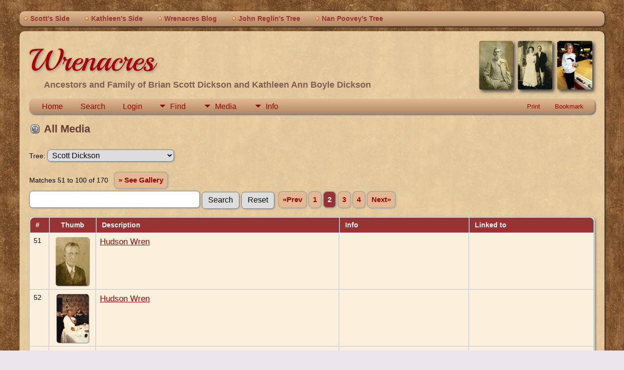

--- FILE ---
content_type: text/html;charset=UTF-8
request_url: https://wrenacres.com/genealogy/browsemedia.php?mediasearch=&tnggallery=0&mediatypeID=&offset=50&tree=&tngpage=2
body_size: 6850
content:
<!DOCTYPE html PUBLIC "-//W3C//DTD XHTML 1.0 Transitional//EN">

<html lang="en" xmlns="http://www.w3.org/1999/xhtml">
<head>
<title>All Media: Our Family History</title>
<meta name="Keywords" content="" />
<meta name="Description" content="All Media: Our Family History" />
<meta http-equiv="Content-type" content="text/html; charset=UTF-8" />
<meta name="robots" content="noindex" />
<meta name="viewport" content="width=device-width, initial-scale=1" />
<link rel="shortcut icon" href="img/public/favicon.ico" />
<link rel="mask-icon" href="img/public/safari-pinned-tab.svg" color="#5bbad5" />
<meta name="msapplication-config" content="img/public/browserconfig.xml" />
<meta name="msapplication-TileColor" content="#ffffff" />
<meta name="msapplication-TileImage" content="img/public/ms-icon-144x144.png" />
<meta name="theme-color" content="#ffffff" />
<link href="css/genstyle.css?v=15.0" rel="stylesheet" type="text/css" />
<link href="templates/template14/css/tngtabs2.css" rel="stylesheet" type="text/css" />
<link href="templates/template14/css/templatestyle.css?v=15.0" rel="stylesheet" type="text/css" />
<script src="https://code.jquery.com/jquery-3.4.1.min.js" type="text/javascript" integrity="sha384-vk5WoKIaW/vJyUAd9n/wmopsmNhiy+L2Z+SBxGYnUkunIxVxAv/UtMOhba/xskxh" crossorigin="anonymous"></script>
<script src="https://code.jquery.com/ui/1.12.1/jquery-ui.min.js" type="text/javascript" integrity="sha256-VazP97ZCwtekAsvgPBSUwPFKdrwD3unUfSGVYrahUqU=" crossorigin="anonymous"></script>
<script type="text/javascript" src="js/net.js"></script>
<link href="templates/template14/css/mytngstyle.css?v=15.0" rel="stylesheet" type="text/css" />
<script type="text/javascript" src="js/tngmenuhover2.js"></script>
<script type="text/javascript">
// <![CDATA[
var tnglitbox;
var share = 0;
var closeimg = "img/tng_close.gif";
var smallimage_url = 'ajx_smallimage.php?';
var cmstngpath='';
var loadingmsg = 'Loading...';
var expand_msg = "Expand";
var collapse_msg = "Collapse";
//]]>
</script>
<link rel="alternate" type="application/rss+xml" title="RSS" href="tngrss.php" />

<!-- Google tag (gtag.js) -->
<script async src="https://www.googletagmanager.com/gtag/js?id=G-CEECSTH4EN"></script>
<script>
  window.dataLayer = window.dataLayer || [];
  function gtag(){dataLayer.push(arguments);}
  gtag('js', new Date());

  gtag('config', 'G-CEECSTH4EN');
</script>
<!-- The Next Generation of Genealogy Sitebuilding, v.15.0 (6 February 2025), Written by Darrin Lythgoe, 2001-2026 -->
</head>

<body id="bodytop" class="browsemedia">
<div id="art-main">
    <div class="cleared reset-box"></div>
	<div class="art-nav">
		<div class="art-nav-l"></div>
		<div class="art-nav-r"></div>
	<div class="art-nav-outer">
	<div class="art-nav-wrapper">
	<div class="art-nav-inner">
		<ul class="art-hmenu">
			<li>
				<a href="pedigree.php?personID=I1&amp;tree=bsd"><span class="l"></span><span class="r"></span><span class="t">Scott's Side</span></a>
			</li>
			<li>
				<a href="pedigree.php?personID=I1106&amp;tree=bsd"><span class="l"></span><span class="r"></span><span class="t">Kathleen's Side</span></a>
			</li>
<li><a href="https://wrenacres.wordpress.com" title="Wrenacres Blog"><span class="l"></span><span class="r"></span><span class="t">Wrenacres Blog</span></a></li>
<li><a href="https://wrenacres.com/genealogy/pedigree.php?personID=I1&tree=reglin" title="John Reglin's Tree"><span class="l"></span><span class="r"></span><span class="t">John Reglin's Tree</span></a></li>
<li><a href="https://wrenacres.com/genealogy/pedigree.php?personID=I1398&tree=reglin" title="Nan Poovey's Tree"><span class="l"></span><span class="r"></span><span class="t">Nan Poovey's Tree</span></a></li>
		</ul>
	</div>
	</div>
	</div>
	</div>
	<div class="cleared reset-box"></div>
	<div class="art-sheet">
	        <div class="art-sheet-cc"></div>
	        <div class="art-sheet-body">
	            <div class="art-content-layout">
	                <div class="art-content-layout-row">
	                    <div class="art-layout-cell art-content">
							<div class="art-post">
							    <div class="art-post-body">
									<img alt="" class="rounded4 vignette" height="100" src="templates/template14/img/boyle-0050-f-v00-AlmaBowling-2-tng.jpg" />
									<img alt="" class="rounded4 vignette" height="100" src="templates/template14/img/dickson-1283-f-v03-tng.jpg" />
									<img alt="" class="rounded4 vignette" height="100" src="templates/template14/img/cason-0002-f-v01-mht-001-Cason-JH-crop-tng.jpg" />
									<h1 class="site-head"><a href="index.php">Wrenacres</a></h1>
									<h3 class="subheader">Ancestors and Family of Brian Scott Dickson and Kathleen Ann Boyle Dickson
</h3>
<div class="menucontainer">
<div class="innercontainer">
<div style="display:inline-flex"><div class="icons">
<a href="index.php"    title="Home" class="tngsmallicon" id="home-smicon">Home</a>
<a href="searchform.php" onclick="return openSearch();"   title="Search" class="tngsmallicon" id="search-smicon">Search</a>
<a href="#" onclick="return openLogin('ajx_login.php?p=');"   title="Login" class="tngsmallicon" id="log-smicon">Login</a>

</div>
<ul class="tngdd" id="tngdd">
<li><a href="#" class="menulink">Find</a>
<ul>
<li><a href="surnames.php"><div class="menu-label" style="padding-left:3px;">Surnames</div></a></li>
<li><a href="firstnames.php"><div class="menu-label" style="padding-left:3px;">First Names</div></a></li>
<li><a href="searchform.php"><div class="menu-label" style="padding-left:3px;">Search People</div></a></li>
<li><a href="famsearchform.php"><div class="menu-label" style="padding-left:3px;">Search Families</div></a></li>
<li><a href="searchsite.php"><div class="menu-label" style="padding-left:3px;">Search Site</div></a></li>
<li><a href="whatsnew.php"><div class="menu-label" style="padding-left:3px;">What's New</div></a></li>
<li><a href="mostwanted.php"><div class="menu-label" style="padding-left:3px;">Most Wanted</div></a></li>
<li><a href="reports.php"><div class="menu-label" style="padding-left:3px;">Reports</div></a></li>
<li><a href="anniversaries.php"><div class="menu-label" style="padding-left:3px;">Dates</div></a></li>
<li><a href="calendar.php?m=01"><div class="menu-label" style="padding-left:3px;">Calendar</div></a></li>
<li><a href="cemeteries.php"><div class="menu-label" style="padding-left:3px;">Cemeteries</div></a></li>
</ul>
</li>
<li><a href="#" class="menulink">Media</a>
<ul>
<li><a href="browsemedia.php?mediatypeID=photos"><div class="menu-label" style="padding-left:3px;">Photos</div></a></li>
<li><a href="browsemedia.php?mediatypeID=documents"><div class="menu-label" style="padding-left:3px;">Documents</div></a></li>
<li><a href="browsemedia.php?mediatypeID=headstones"><div class="menu-label" style="padding-left:3px;">Headstones</div></a></li>
<li><a href="browsemedia.php?mediatypeID=histories"><div class="menu-label" style="padding-left:3px;">Histories</div></a></li>
<li><a href="browsemedia.php?mediatypeID=recordings"><div class="menu-label" style="padding-left:3px;">Recordings</div></a></li>
<li><a href="browsemedia.php?mediatypeID=videos"><div class="menu-label" style="padding-left:3px;">Videos</div></a></li>
<li><a href="browsealbums.php"><div class="menu-label" style="padding-left:3px;">Albums</div></a></li>
<li><a href="browsemedia.php"><div class="menu-label" style="padding-left:3px;">All Media</div></a></li>
</ul>
</li>
<li><a href="#" class="menulink">Info</a>
<ul>
<li><a href="statistics.php"><div class="menu-label" style="padding-left:3px;">Statistics</div></a></li>
<li><a href="places.php"><div class="menu-label" style="padding-left:3px;">Places</div></a></li>
<li><a href="browsetrees.php"><div class="menu-label" style="padding-left:3px;">Trees</div></a></li>
<li><a href="browsebranches.php"><div class="menu-label" style="padding-left:3px;">Branches</div></a></li>
<li><a href="browsenotes.php"><div class="menu-label" style="padding-left:3px;">Notes</div></a></li>
<li><a href="browsesources.php"><div class="menu-label" style="padding-left:3px;">Sources</div></a></li>
<li><a href="browserepos.php"><div class="menu-label" style="padding-left:3px;">Repositories</div></a></li>
<li><a href="browse_dna_tests.php"><div class="menu-label" style="padding-left:3px;">DNA Tests</div></a></li>
<li><a href="bookmarks.php"><div class="menu-label" style="padding-left:3px;">Bookmarks</div></a></li>
<li><a href="suggest.php?page=All+Media"><div class="menu-label" style="padding-left:3px;">Contact Us</div></a></li>
</ul>
</li>
</ul>
</div><div class="icons-rt in-bar">
<a href="#" onclick="newwindow=window.open('/genealogy/browsemedia.php?mediasearch=&amp;tnggallery=0&amp;mediatypeID=&amp;offset=50&amp;tree=&amp;tngpage=2&amp;tngprint=1','tngprint','width=850,height=600,status=no,resizable=yes,scrollbars=yes'); newwindow.focus(); return false;"  rel="nofollow" title="Print" class="tngsmallicon" id="print-smicon">Print</a>
<a href="#" onclick="tnglitbox = new LITBox('ajx_addbookmark.php?p=',{width:350,height:120}); return false;"   title="Bookmark" class="tngsmallicon" id="bmk-smicon">Bookmark</a>

</div>
</div>
</div>
<div id="searchdrop" class="slidedown" style="display:none;"><a href="#" onclick="jQuery('#searchdrop').slideUp(200);return false;" style="float:right"><img src="img/tng_close.gif" alt=""/></a><span class="subhead"><strong>Search</strong> &#8226; <a href="searchform.php">Advanced Search</a> &#8226; <a href="famsearchform.php">Search Families</a> &#8226; <a href="searchsite.php">Search Site</a></span><br/><br/><form action="search.php" method="get">

<label for="searchfirst">First Name: </label><input type="text" name="myfirstname" id="searchfirst"/> &nbsp;
<label for="searchlast">Last Name: </label><input type="text" name="mylastname" id="searchlast"/> &nbsp;
<label for="searchid">ID: </label><input type="text" class="veryshortfield" name="mypersonid" id="searchid"/> &nbsp;
<input type="hidden" name="idqualify" value="equals"/>
<input type="submit" class="btn" value="Search"/></form></div><script type="text/javascript">var tngdd=new tngdd.dd("tngdd");tngdd.init("tngdd","menuhover");</script>

<h1 class="header"><span class="headericon" id="media-hdr-icon"></span>All Media</h1><br clear="all" />
<form action="browsemedia.php" method="get" name="form1" id="form1">
<span class="normal">Tree: </span><select name="tree" id="treeselect" onchange="jQuery('#treespinner').show();document.form1.submit();">
<option value="-x--all--x-" >All Trees</option>
<option value="reglin">John Reglin's Tree - 2025-06-30</option>
<option value="bsd" selected="selected">Scott Dickson</option>
</select>
<input type="hidden" name="mediatypeID" value="" />
<input type="hidden" name="tnggallery" value="0" />
&nbsp; <img src="img/spinner.gif" style="display:none;" id="treespinner" alt="" class="spinner"/>
</form><br/>
<p>Matches 51 to 100 of 170 &nbsp; <a href="browsemedia.php?tnggallery=1&amp;tree=bsd&amp;mediatypeID=&amp;mediasearch=" class="snlink">&raquo; See Gallery</a></p><form action="browsemedia.php" method="get" name="MediaSearch1">
<input type="text" name="mediasearch" class="longfield" value="" /> <input type="submit" class="btn" value="Search" style="margin-bottom:0px"/> <input type="button" class="btn" value="Reset" style="margin-bottom:0px" onclick="window.location.href='browsemedia.php?mediatypeID=&amp;tree=bsd&amp;tnggallery=0';" />&nbsp;<input type="hidden" name="mediatypeID" value="" />
<span class="normal"> <a href="browsemedia.php?mediasearch=&amp;tnggallery=0&amp;mediatypeID=&amp;offset=0&amp;tree=&amp;tngpage=1" class="snlink" title="Prev">&laquo;Prev</a>    <a href="browsemedia.php?mediasearch=&amp;tnggallery=0&amp;mediatypeID=&amp;offset=0&amp;tree=&amp;tngpage=1" class="snlink">1</a>  <span class="snlink snlinkact">2</span>  <a href="browsemedia.php?mediasearch=&amp;tnggallery=0&amp;mediatypeID=&amp;offset=100&amp;tree=&amp;tngpage=3" class="snlink">3</a>  <a href="browsemedia.php?mediasearch=&amp;tnggallery=0&amp;mediatypeID=&amp;offset=150&amp;tree=&amp;tngpage=4" class="snlink">4</a>   <a href="browsemedia.php?mediasearch=&amp;tnggallery=0&amp;mediatypeID=&amp;offset=100&amp;tree=&amp;tngpage=3" class="snlink" title="Next">Next&raquo;</a></span><input type="hidden" name="tree" value="bsd" />
<input type="hidden" name="tnggallery" value="0" />
</form>
<br />
<table cellpadding="3" cellspacing="1" border="0"  style="width:100%" class="tablesaw whiteback thfixed" data-tablesaw-mode="columntoggle" data-tablesaw-minimap data-tablesaw-mode-switch>
<thead><tr><th data-tablesaw-priority="persist" class="fieldnameback fieldname nbrcol">&nbsp;#&nbsp;</td>
<th data-tablesaw-priority="1" class="fieldnameback fieldname center" width="80">&nbsp;Thumb&nbsp;</th>
<th data-tablesaw-priority="1" class="fieldnameback fieldname">&nbsp;Description&nbsp;</th>
<th data-tablesaw-priority="3" class="fieldnameback fieldname">&nbsp;Info&nbsp;</th>
<th data-tablesaw-priority="3" class="fieldnameback fieldname" style="min-width:240px">&nbsp;Linked to&nbsp;</th>
</tr></thead>
<tr class="media-row"><td valign="top" class="databack">51</td><td valign="top" class="databack" align="center"><div class="media-img" id="mi514"><div class="media-prev" id="prev514" style="display:none"></div></div>
<a href="showmedia.php?mediaID=514" class="media-preview" id="img-514-0-~~photos%2FFamilies-Wren%2Fwren-0796-f-v01-Hudson+Wren.jpg"><img src="photos/Families-Wren/thumb_wren-0796-f-v01-Hudson%20Wren.jpg"  height="100" alt="" title="" class="thumb" /></a></td><td valign="top" class="databack" style="position:relative"><a href="showmedia.php?mediaID=514" class="media-title">Hudson Wren</a><br/>
<td valign="top" class="databack" style="width:250px">
</td>
<td valign="top" class="databack" style="width:175px">
&nbsp;</td></tr>
<tr class="media-row"><td valign="top" class="databack">52</td><td valign="top" class="databack" align="center"><div class="media-img" id="mi517"><div class="media-prev" id="prev517" style="display:none"></div></div>
<a href="showmedia.php?mediaID=517" class="media-preview" id="img-517-0-~~photos%2FFamilies-Wren%2Fwren-0154-f-v01-HudsonWren.jpg"><img src="photos/Families-Wren/thumb_wren-0154-f-v01-HudsonWren.jpg"  height="100" alt="" title="" class="thumb" /></a></td><td valign="top" class="databack" style="position:relative"><a href="showmedia.php?mediaID=517" class="media-title">Hudson Wren</a><br/>
<td valign="top" class="databack" style="width:250px">
</td>
<td valign="top" class="databack" style="width:175px">
&nbsp;</td></tr>
<tr class="media-row"><td valign="top" class="databack">53</td><td valign="top" class="databack" align="center"><div class="media-img" id="mi510"><div class="media-prev" id="prev510" style="display:none"></div></div>
<a href="showmedia.php?mediaID=510" class="media-preview" id="img-510-0-~~photos%2FFamilies-Wren%2Fwren-0543-f-v00-HudsonWithCane-v2.jpg"><img src="photos/Families-Wren/thumb_wren-0543-f-v00-HudsonWithCane-v2.jpg"  height="78" alt="" title="" class="thumb" /></a></td><td valign="top" class="databack" style="position:relative"><a href="showmedia.php?mediaID=510" class="media-title">Hudson Wren looking dapper</a><br/>
<td valign="top" class="databack" style="width:250px">
</td>
<td valign="top" class="databack" style="width:175px">
&nbsp;</td></tr>
<tr class="media-row"><td valign="top" class="databack">54</td><td valign="top" class="databack" align="center"><div class="media-img" id="mi355"><div class="media-prev" id="prev355" style="display:none"></div></div>
<img src="img/photos_thumb.png"  alt="" title="" /></td><td valign="top" class="databack" style="position:relative">I1106-Boyle, Kathleen Ann.JPG<br/>(At least one living or private individual is linked to this item - Details withheld.)
<td valign="top" class="databack" style="width:250px">
</td>
<td valign="top" class="databack" style="width:175px">
<ul><li><a href="getperson.php?personID=I1095&amp;tree=bsd">Annemarie Boyle</a>
</li>
<li><a href="getperson.php?personID=I1104&amp;tree=bsd">Joseph Francis Boyle</a>
</li>
<li><a href="getperson.php?personID=I1106&amp;tree=bsd">Kathleen Ann Boyle</a>
</li>
<li><a href="getperson.php?personID=I1&amp;tree=bsd">Brian Scott Dickson</a>
</li>
<li><a href="getperson.php?personID=I2649&amp;tree=bsd">Ann Lorraine Doucette</a>
</li>
</ul>
&nbsp;</td></tr>
<tr class="media-row"><td valign="top" class="databack">55</td><td valign="top" class="databack" align="center"><div class="media-img" id="mi354"><div class="media-prev" id="prev354" style="display:none"></div></div>
<img src="img/photos_thumb.png"  alt="" title="" /></td><td valign="top" class="databack" style="position:relative">I2599-Dickson, Robert H III.JPG<br/>(At least one living or private individual is linked to this item - Details withheld.)
<td valign="top" class="databack" style="width:250px">
</td>
<td valign="top" class="databack" style="width:175px">
<ul><li><a href="getperson.php?personID=I1&amp;tree=bsd">Brian Scott Dickson</a>
</li>
<li><a href="getperson.php?personID=I2588&amp;tree=bsd">Marcus Wren Dickson</a>
</li>
<li><a href="getperson.php?personID=I2593&amp;tree=bsd">Michael Patrick Wren Parr Dickson</a>
</li>
<li><a href="getperson.php?personID=I2599&amp;tree=bsd">Robert Harrison Dickson, III</a>
</li>
</ul>
&nbsp;</td></tr>
<tr class="media-row"><td valign="top" class="databack">56</td><td valign="top" class="databack" align="center"><div class="media-img" id="mi356"><div class="media-prev" id="prev356" style="display:none"></div></div>
<img src="img/photos_thumb.png"  alt="" title="" /></td><td valign="top" class="databack" style="position:relative">I5297-Reglin, John Frederick Jr.jpg<br/>(At least one living or private individual is linked to this item - Details withheld.)
<td valign="top" class="databack" style="width:250px">
</td>
<td valign="top" class="databack" style="width:175px">
<ul><li><a href="getperson.php?personID=I1&amp;tree=bsd">Brian Scott Dickson</a>
</li>
<li><a href="getperson.php?personID=I2588&amp;tree=bsd">Marcus Wren Dickson</a>
</li>
<li><a href="getperson.php?personID=I5297&amp;tree=bsd">John Frederick Reglin</a>
</li>
<li><a href="getperson.php?personID=I6671&amp;tree=bsd">Bette Carole Wren</a>
</li>
</ul>
&nbsp;</td></tr>
<tr class="media-row"><td valign="top" class="databack">57</td><td valign="top" class="databack" align="center"><div class="media-img" id="mi357"><div class="media-prev" id="prev357" style="display:none"></div></div>
<img src="img/photos_thumb.png"  alt="" title="" /></td><td valign="top" class="databack" style="position:relative">I6671-Wren, Bette Carole.jpg<br/>(At least one living or private individual is linked to this item - Details withheld.)
<td valign="top" class="databack" style="width:250px">
</td>
<td valign="top" class="databack" style="width:175px">
<ul><li><a href="getperson.php?personID=I1&amp;tree=bsd">Brian Scott Dickson</a>
</li>
<li><a href="getperson.php?personID=I6671&amp;tree=bsd">Bette Carole Wren</a>
</li>
</ul>
&nbsp;</td></tr>
<tr class="media-row"><td valign="top" class="databack">58</td><td valign="top" class="databack" align="center"><div class="media-img" id="mi569"><div class="media-prev" id="prev569" style="display:none"></div></div>
<a href="showmedia.php?mediaID=569" class="media-preview" id="img-569-0-~~photos%2FDocs-Wren%2Fwren-docs-0013-f-v01-JanieWren-obit.JPG"><img src="photos/Docs-Wren/thumb_wren-docs-0013-f-v01-JanieWren-obit.JPG"  height="100" alt="" title="" class="thumb" /></a></td><td valign="top" class="databack" style="position:relative"><a href="showmedia.php?mediaID=569" class="media-title">Janie Wren Obituary</a><br/>
<td valign="top" class="databack" style="width:250px">
</td>
<td valign="top" class="databack" style="width:175px">
&nbsp;</td></tr>
<tr class="media-row"><td valign="top" class="databack">59</td><td valign="top" class="databack" align="center"><div class="media-img" id="mi522"><div class="media-prev" id="prev522" style="display:none"></div></div>
<a href="showmedia.php?mediaID=522" class="media-preview" id="img-522-0-~~photos%2FFamilies-Wren%2Fwren-0348-f-v01-JCWoodulFamily.JPG"><img src="photos/Families-Wren/thumb_wren-0348-f-v01-JCWoodulFamily.JPG"  height="100" alt="" title="" class="thumb" /></a></td><td valign="top" class="databack" style="position:relative"><a href="showmedia.php?mediaID=522" class="media-title">JC Woodul Family</a><br/>John C Woodul, Julia Woodul, Carrie Wren Woodul
<td valign="top" class="databack" style="width:250px">
</td>
<td valign="top" class="databack" style="width:175px">
&nbsp;</td></tr>
<tr class="media-row"><td valign="top" class="databack">60</td><td valign="top" class="databack" align="center"><div class="media-img" id="mi560"><div class="media-prev" id="prev560" style="display:none"></div></div>
<a href="showmedia.php?mediaID=560" class="media-preview" id="img-560-0-~~photos%2FDocs-Wren%2Fwren-docs-0018-f-v01-JCWoodul-obit.JPG"><img src="photos/Docs-Wren/thumb_wren-docs-0018-f-v01-JCWoodul-obit.JPG"  height="100" alt="" title="" class="thumb" /></a></td><td valign="top" class="databack" style="position:relative"><a href="showmedia.php?mediaID=560" class="media-title">JC Woodul Obituary</a><br/>
<td valign="top" class="databack" style="width:250px">
</td>
<td valign="top" class="databack" style="width:175px">
&nbsp;</td></tr>
<tr class="media-row"><td valign="top" class="databack">61</td><td valign="top" class="databack" align="center"><div class="media-img" id="mi531"><div class="media-prev" id="prev531" style="display:none"></div></div>
<a href="showmedia.php?mediaID=531" class="media-preview" id="img-531-0-~~photos%2FDocs-Wren%2Fwren-docs-0175-f-v00-nm-004-JennieWren-birth-1938.JPG"><img src="photos/Docs-Wren/thumb_wren-docs-0175-f-v00-nm-004-JennieWren-birth-1938.JPG"  height="37" alt="" title="" class="thumb" /></a></td><td valign="top" class="databack" style="position:relative"><a href="showmedia.php?mediaID=531" class="media-title">Jennie Wren Birth</a><br/>
<td valign="top" class="databack" style="width:250px">
</td>
<td valign="top" class="databack" style="width:175px">
&nbsp;</td></tr>
<tr class="media-row"><td valign="top" class="databack">62</td><td valign="top" class="databack" align="center"><div class="media-img" id="mi525"><div class="media-prev" id="prev525" style="display:none"></div></div>
<a href="showmedia.php?mediaID=525"><img src="media/Families-Wren/"  height="" alt="" title="" class="thumb" /></a></td><td valign="top" class="databack" style="position:relative"><a href="showmedia.php?mediaID=525" class="media-title">Jennie Wren Johnson</a><br/>
<td valign="top" class="databack" style="width:250px">
</td>
<td valign="top" class="databack" style="width:175px">
&nbsp;</td></tr>
<tr class="media-row"><td valign="top" class="databack">63</td><td valign="top" class="databack" align="center"><div class="media-img" id="mi523"><div class="media-prev" id="prev523" style="display:none"></div></div>
<a href="showmedia.php?mediaID=523" class="media-preview" id="img-523-0-~~photos%2FFamilies-Hudson%2Fwren-0271-f-v01.jpg"><img src="photos/Families-Hudson/thumb_wren-0271-f-v01.jpg"  height="100" alt="" title="" class="thumb" /></a></td><td valign="top" class="databack" style="position:relative"><a href="showmedia.php?mediaID=523" class="media-title">John W. Hudson</a><br/>
<td valign="top" class="databack" style="width:250px">
</td>
<td valign="top" class="databack" style="width:175px">
&nbsp;</td></tr>
<tr class="media-row"><td valign="top" class="databack">64</td><td valign="top" class="databack" align="center"><div class="media-img" id="mi555"><div class="media-prev" id="prev555" style="display:none"></div></div>
<a href="showmedia.php?mediaID=555" class="media-preview" id="img-555-0-~~photos%2FDocs-Wren%2Fwren-docs-0113-f-v00-mw-27-JosephineWren-Obit-1969.JPG"><img src="photos/Docs-Wren/thumb_wren-docs-0113-f-v00-mw-27-JosephineWren-Obit-1969.JPG"  height="100" alt="" title="" class="thumb" /></a></td><td valign="top" class="databack" style="position:relative"><a href="showmedia.php?mediaID=555" class="media-title">Josephine Wren Obituary</a><br/>
<td valign="top" class="databack" style="width:250px">
</td>
<td valign="top" class="databack" style="width:175px">
&nbsp;</td></tr>
<tr class="media-row"><td valign="top" class="databack">65</td><td valign="top" class="databack" align="center"><div class="media-img" id="mi536"><div class="media-prev" id="prev536" style="display:none"></div></div>
<a href="showmedia.php?mediaID=536" class="media-preview" id="img-536-0-~~photos%2FDocs-Wren%2Fwren-docs-0317-f-v00-nm-142-LillianWren-obit-1979.JPG"><img src="photos/Docs-Wren/thumb_wren-docs-0317-f-v00-nm-142-LillianWren-obit-1979.JPG"  height="100" alt="" title="" class="thumb" /></a></td><td valign="top" class="databack" style="position:relative"><a href="showmedia.php?mediaID=536" class="media-title">Lillian Wren Obituary</a><br/>
<td valign="top" class="databack" style="width:250px">
</td>
<td valign="top" class="databack" style="width:175px">
&nbsp;</td></tr>
<tr class="media-row"><td valign="top" class="databack">66</td><td valign="top" class="databack" align="center"><div class="media-img" id="mi501"><div class="media-prev" id="prev501" style="display:none"></div></div>
<a href="showmedia.php?mediaID=501" class="media-preview" id="img-501-0-~~photos%2FFamilies-Wren%2Fwren-0411-f-v01-MattieDPatterson.JPG"><img src="photos/Families-Wren/thumb_wren-0411-f-v01-MattieDPatterson.JPG"  height="100" alt="" title="" class="thumb" /></a></td><td valign="top" class="databack" style="position:relative"><a href="showmedia.php?mediaID=501" class="media-title">Martha Susanna Reeves "Mattie" Wren Patterson</a><br/>Mattie Wren Patterson
<td valign="top" class="databack" style="width:250px">
</td>
<td valign="top" class="databack" style="width:175px">
&nbsp;</td></tr>
<tr class="media-row"><td valign="top" class="databack">67</td><td valign="top" class="databack" align="center"><div class="media-img" id="mi519"><div class="media-prev" id="prev519" style="display:none"></div></div>
<a href="showmedia.php?mediaID=519" class="media-preview" id="img-519-0-~~photos%2FFamilies-Wren%2Fwren-0183-f-v01.jpg"><img src="photos/Families-Wren/thumb_wren-0183-f-v01.jpg"  height="65" alt="" title="" class="thumb" /></a></td><td valign="top" class="databack" style="position:relative"><a href="showmedia.php?mediaID=519" class="media-title">Mary Jim and Hudson Wren</a><br/>
<td valign="top" class="databack" style="width:250px">
</td>
<td valign="top" class="databack" style="width:175px">
&nbsp;</td></tr>
<tr class="media-row"><td valign="top" class="databack">68</td><td valign="top" class="databack" align="center"><div class="media-img" id="mi509"><div class="media-prev" id="prev509" style="display:none"></div></div>
<a href="showmedia.php?mediaID=509" class="media-preview" id="img-509-0-~~photos%2FFamilies-Wren%2Fwren-0155-f-v01-MaryJim%2CHudsonWren.jpg"><img src="photos/Families-Wren/thumb_wren-0155-f-v01-MaryJim%2CHudsonWren.jpg"  height="80" alt="" title="" class="thumb" /></a></td><td valign="top" class="databack" style="position:relative"><a href="showmedia.php?mediaID=509" class="media-title">Mary Jim Higgs Wren and Hudson Wren</a><br/>
<td valign="top" class="databack" style="width:250px">
</td>
<td valign="top" class="databack" style="width:175px">
&nbsp;</td></tr>
<tr class="media-row"><td valign="top" class="databack">69</td><td valign="top" class="databack" align="center"><div class="media-img" id="mi521"><div class="media-prev" id="prev521" style="display:none"></div></div>
<a href="showmedia.php?mediaID=521" class="media-preview" id="img-521-0-~~photos%2FFamilies-Wren%2Fwren-0192-f-v01.jpg"><img src="photos/Families-Wren/thumb_wren-0192-f-v01.jpg"  height="100" alt="" title="" class="thumb" /></a></td><td valign="top" class="databack" style="position:relative"><a href="showmedia.php?mediaID=521" class="media-title">Mildred Wren and Henry Whitten</a><br/>
<td valign="top" class="databack" style="width:250px">
</td>
<td valign="top" class="databack" style="width:175px">
&nbsp;</td></tr>
<tr class="media-row"><td valign="top" class="databack">70</td><td valign="top" class="databack" align="center"><div class="media-img" id="mi499"><div class="media-prev" id="prev499" style="display:none"></div></div>
<a href="showmedia.php?mediaID=499" class="media-preview" id="img-499-0-~~photos%2FFamilies-Wren%2Fwren-0025-f-v01.jpg"><img src="photos/Families-Wren/thumb_wren-0025-f-v01.jpg"  height="100" alt="" title="" class="thumb" /></a></td><td valign="top" class="databack" style="position:relative"><a href="showmedia.php?mediaID=499" class="media-title">Mildred Wren Whitten</a><br/>
<td valign="top" class="databack" style="width:250px">
</td>
<td valign="top" class="databack" style="width:175px">
&nbsp;</td></tr>
<tr class="media-row"><td valign="top" class="databack">71</td><td valign="top" class="databack" align="center"><div class="media-img" id="mi567"><div class="media-prev" id="prev567" style="display:none"></div></div>
<a href="showmedia.php?mediaID=567" class="media-preview" id="img-567-0-~~photos%2FDocs-Wren%2Fwren-docs-0014-f-v01-MrsJCWoodul-Birthday.JPG"><img src="photos/Docs-Wren/thumb_wren-docs-0014-f-v01-MrsJCWoodul-Birthday.JPG"  height="100" alt="" title="" class="thumb" /></a></td><td valign="top" class="databack" style="position:relative"><a href="showmedia.php?mediaID=567" class="media-title">Mrs. J.C. Woodul Birthday</a><br/>
<td valign="top" class="databack" style="width:250px">
</td>
<td valign="top" class="databack" style="width:175px">
&nbsp;</td></tr>
<tr class="media-row"><td valign="top" class="databack">72</td><td valign="top" class="databack" align="center"><div class="media-img" id="mi565"><div class="media-prev" id="prev565" style="display:none"></div></div>
<a href="showmedia.php?mediaID=565" class="media-preview" id="img-565-0-~~photos%2FDocs-Wren%2Fwren-docs-0096-f-v00-mw-10-OGWren-Obit.JPG"><img src="photos/Docs-Wren/thumb_wren-docs-0096-f-v00-mw-10-OGWren-Obit.JPG"  height="100" alt="" title="" class="thumb" /></a></td><td valign="top" class="databack" style="position:relative"><a href="showmedia.php?mediaID=565" class="media-title">Oscar G. Wren Obituary</a><br/>
<td valign="top" class="databack" style="width:250px">
</td>
<td valign="top" class="databack" style="width:175px">
&nbsp;</td></tr>
<tr class="media-row"><td valign="top" class="databack">73</td><td valign="top" class="databack" align="center"><div class="media-img" id="mi554"><div class="media-prev" id="prev554" style="display:none"></div></div>
<a href="showmedia.php?mediaID=554" class="media-preview" id="img-554-0-~~photos%2FDocs-Wren%2Fwren-docs-0015-f-v01-PearlWren-obit.JPG"><img src="photos/Docs-Wren/thumb_wren-docs-0015-f-v01-PearlWren-obit.JPG"  height="100" alt="" title="" class="thumb" /></a></td><td valign="top" class="databack" style="position:relative"><a href="showmedia.php?mediaID=554" class="media-title">Pearl Wren Obituary</a><br/>
<td valign="top" class="databack" style="width:250px">
</td>
<td valign="top" class="databack" style="width:175px">
&nbsp;</td></tr>
<tr class="media-row"><td valign="top" class="databack">74</td><td valign="top" class="databack" align="center"><div class="media-img" id="mi500"><div class="media-prev" id="prev500" style="display:none"></div></div>
<a href="showmedia.php?mediaID=500" class="media-preview" id="img-500-0-~~photos%2FFamilies-Wren%2Fwren-0422-f-v01-JFPatterson.JPG"><img src="photos/Families-Wren/thumb_wren-0422-f-v01-JFPatterson.JPG"  height="100" alt="" title="" class="thumb" /></a></td><td valign="top" class="databack" style="position:relative"><a href="showmedia.php?mediaID=500" class="media-title">Rev. John F. Patterson</a><br/>
<td valign="top" class="databack" style="width:250px">
</td>
<td valign="top" class="databack" style="width:175px">
&nbsp;</td></tr>
<tr class="media-row"><td valign="top" class="databack">75</td><td valign="top" class="databack" align="center"><div class="media-img" id="mi520"><div class="media-prev" id="prev520" style="display:none"></div></div>
<a href="showmedia.php?mediaID=520" class="media-preview" id="img-520-0-~~photos%2FFamilies-Wren%2Fwren-0722-f-v01-Norvelle%2CSam%2CCarrie%2CPearl%2CMildrenWren.jpg"><img src="photos/Families-Wren/thumb_wren-0722-f-v01-Norvelle%2CSam%2CCarrie%2CPearl%2CMildrenWren.jpg"  height="62" alt="" title="" class="thumb" /></a></td><td valign="top" class="databack" style="position:relative"><a href="showmedia.php?mediaID=520" class="media-title">Sam and Pearl Wren family</a><br/>Norvelle, Sam, Carrie, Pearl, and Mildred Wren.  Pearl is pregnant with Hudson in this picture.
<td valign="top" class="databack" style="width:250px">
</td>
<td valign="top" class="databack" style="width:175px">
&nbsp;</td></tr>
<tr class="media-row"><td valign="top" class="databack">76</td><td valign="top" class="databack" align="center"><div class="media-img" id="mi503"><div class="media-prev" id="prev503" style="display:none"></div></div>
<a href="showmedia.php?mediaID=503" class="media-preview" id="img-503-0-~~photos%2FFamilies-Wren%2Fwren-0318-f-v01-SamWren.JPG"><img src="photos/Families-Wren/thumb_wren-0318-f-v01-SamWren.JPG"  height="100" alt="" title="" class="thumb" /></a></td><td valign="top" class="databack" style="position:relative"><a href="showmedia.php?mediaID=503" class="media-title">Sam Scott Wren</a><br/>
<td valign="top" class="databack" style="width:250px">
</td>
<td valign="top" class="databack" style="width:175px">
&nbsp;</td></tr>
<tr class="media-row"><td valign="top" class="databack">77</td><td valign="top" class="databack" align="center"><div class="media-img" id="mi506"><div class="media-prev" id="prev506" style="display:none"></div></div>
<a href="showmedia.php?mediaID=506"><img src="photos/Families-Wren/thumb_wren-0024-f-v00.jpg"  height="99" alt="" title="" class="thumb" /></a></td><td valign="top" class="databack" style="position:relative"><a href="showmedia.php?mediaID=506" class="media-title">Sam Scott Wren</a><br/>
<td valign="top" class="databack" style="width:250px">
</td>
<td valign="top" class="databack" style="width:175px">
&nbsp;</td></tr>
<tr class="media-row"><td valign="top" class="databack">78</td><td valign="top" class="databack" align="center"><div class="media-img" id="mi516"><div class="media-prev" id="prev516" style="display:none"></div></div>
<a href="showmedia.php?mediaID=516" class="media-preview" id="img-516-0-~~photos%2FFamilies-Wren%2Fwren-0798-f-v02-Sam+Wren.jpg"><img src="photos/Families-Wren/thumb_wren-0798-f-v02-Sam%20Wren.jpg"  height="100" alt="" title="" class="thumb" /></a></td><td valign="top" class="databack" style="position:relative"><a href="showmedia.php?mediaID=516" class="media-title">Sam Scott Wren</a><br/>
<td valign="top" class="databack" style="width:250px">
</td>
<td valign="top" class="databack" style="width:175px">
&nbsp;</td></tr>
<tr class="media-row"><td valign="top" class="databack">79</td><td valign="top" class="databack" align="center"><div class="media-img" id="mi528"><div class="media-prev" id="prev528" style="display:none"></div></div>
<a href="showmedia.php?mediaID=528" class="media-preview" id="img-528-0-~~photos%2FDocs-Wren%2Fwren-docs-0084-f-v00-SamWrenObit-1.jpg"><img src="photos/Docs-Wren/thumb_wren-docs-0084-f-v00-SamWrenObit-1.jpg"  height="100" alt="" title="" class="thumb" /></a></td><td valign="top" class="databack" style="position:relative"><a href="showmedia.php?mediaID=528" class="media-title">Sam Wren Obituary</a><br/>
<td valign="top" class="databack" style="width:250px">
</td>
<td valign="top" class="databack" style="width:175px">
&nbsp;</td></tr>
<tr class="media-row"><td valign="top" class="databack">80</td><td valign="top" class="databack" align="center"><div class="media-img" id="mi547"><div class="media-prev" id="prev547" style="display:none"></div></div>
<a href="showmedia.php?mediaID=547" class="media-preview" id="img-547-0-~~photos%2FDocs-Wren%2Fwren-docs-0017-f-v01-SamWren-obit.JPG"><img src="photos/Docs-Wren/thumb_wren-docs-0017-f-v01-SamWren-obit.JPG"  height="100" alt="" title="" class="thumb" /></a></td><td valign="top" class="databack" style="position:relative"><a href="showmedia.php?mediaID=547" class="media-title">Sam Wren Obituary</a><br/>
<td valign="top" class="databack" style="width:250px">
</td>
<td valign="top" class="databack" style="width:175px">
&nbsp;</td></tr>
<tr class="media-row"><td valign="top" class="databack">81</td><td valign="top" class="databack" align="center"><div class="media-img" id="mi559"><div class="media-prev" id="prev559" style="display:none"></div></div>
<a href="showmedia.php?mediaID=559" class="media-preview" id="img-559-0-~~photos%2FDocs-Wren%2Fwren-docs-0012-f-v01-SamWren-obit.JPG"><img src="photos/Docs-Wren/thumb_wren-docs-0012-f-v01-SamWren-obit.JPG"  height="100" alt="" title="" class="thumb" /></a></td><td valign="top" class="databack" style="position:relative"><a href="showmedia.php?mediaID=559" class="media-title">Sam Wren Obituary</a><br/>
<td valign="top" class="databack" style="width:250px">
</td>
<td valign="top" class="databack" style="width:175px">
&nbsp;</td></tr>
<tr class="media-row"><td valign="top" class="databack">82</td><td valign="top" class="databack" align="center"><div class="media-img" id="mi518"><div class="media-prev" id="prev518" style="display:none"></div></div>
<a href="showmedia.php?mediaID=518" class="media-preview" id="img-518-0-~~photos%2FFamilies-Wren%2Fwren-0780-f-v01-Mildred%2CHudson%2CNorvelle-Wren.jpg"><img src="photos/Families-Wren/thumb_wren-0780-f-v01-Mildred%2CHudson%2CNorvelle-Wren.jpg"  height="100" alt="" title="" class="thumb" /></a></td><td valign="top" class="databack" style="position:relative"><a href="showmedia.php?mediaID=518" class="media-title">Sam Wren's Kids</a><br/>Mildred, Hudson, and Norvelle Wren
<td valign="top" class="databack" style="width:250px">
</td>
<td valign="top" class="databack" style="width:175px">
&nbsp;</td></tr>
<tr class="media-row"><td valign="top" class="databack">83</td><td valign="top" class="databack" align="center"><div class="media-img" id="mi491"><div class="media-prev" id="prev491" style="display:none"></div></div>
<a href="showmedia.php?mediaID=491" class="media-preview" id="img-491-0-~~photos%2FFamilies-Wren%2Fwren-0329-f-v01-SarahBridges.JPG"><img src="photos/Families-Wren/thumb_wren-0329-f-v01-SarahBridges.JPG"  height="99" alt="" title="" class="thumb" /></a></td><td valign="top" class="databack" style="position:relative"><a href="showmedia.php?mediaID=491" class="media-title">Sarah Bridges Wren</a><br/>
<td valign="top" class="databack" style="width:250px">
</td>
<td valign="top" class="databack" style="width:175px">
&nbsp;</td></tr>
<tr class="media-row"><td valign="top" class="databack">84</td><td valign="top" class="databack" align="center"><div class="media-img" id="mi492"><div class="media-prev" id="prev492" style="display:none"></div></div>
<a href="showmedia.php?mediaID=492" class="media-preview" id="img-492-0-~~photos%2FFamilies-Wren%2Fwren-0407-f-v01-SarahBridgesWren.JPG"><img src="photos/Families-Wren/thumb_wren-0407-f-v01-SarahBridgesWren.JPG"  height="100" alt="" title="" class="thumb" /></a></td><td valign="top" class="databack" style="position:relative"><a href="showmedia.php?mediaID=492" class="media-title">Sarah Bridges Wren</a><br/>
<td valign="top" class="databack" style="width:250px">
</td>
<td valign="top" class="databack" style="width:175px">
&nbsp;</td></tr>
<tr class="media-row"><td valign="top" class="databack">85</td><td valign="top" class="databack" align="center"><div class="media-img" id="mi493"><div class="media-prev" id="prev493" style="display:none"></div></div>
<a href="showmedia.php?mediaID=493" class="media-preview" id="img-493-0-~~photos%2FFamilies-Wren%2Fwren-0730-f-v01.jpg"><img src="photos/Families-Wren/thumb_wren-0730-f-v01.jpg"  height="100" alt="" title="" class="thumb" /></a></td><td valign="top" class="databack" style="position:relative"><a href="showmedia.php?mediaID=493" class="media-title">Sarah Bridges Wren</a><br/>
<td valign="top" class="databack" style="width:250px">
</td>
<td valign="top" class="databack" style="width:175px">
&nbsp;</td></tr>
<tr class="media-row"><td valign="top" class="databack">86</td><td valign="top" class="databack" align="center"><div class="media-img" id="mi494"><div class="media-prev" id="prev494" style="display:none"></div></div>
<a href="showmedia.php?mediaID=494" class="media-preview" id="img-494-0-~~photos%2FFamilies-Wren%2Fwren-0310-f-v01.JPG"><img src="photos/Families-Wren/thumb_wren-0310-f-v01.JPG"  height="98" alt="" title="" class="thumb" /></a></td><td valign="top" class="databack" style="position:relative"><a href="showmedia.php?mediaID=494" class="media-title">Sarah Bridges Wren</a><br/>
<td valign="top" class="databack" style="width:250px">
</td>
<td valign="top" class="databack" style="width:175px">
&nbsp;</td></tr>
<tr class="media-row"><td valign="top" class="databack">87</td><td valign="top" class="databack" align="center"><div class="media-img" id="mi495"><div class="media-prev" id="prev495" style="display:none"></div></div>
<a href="showmedia.php?mediaID=495" class="media-preview" id="img-495-0-~~photos%2FFamilies-Wren%2Fwren-0751-f-v02-SarahBridgesWren.jpg"><img src="photos/Families-Wren/thumb_wren-0751-f-v02-SarahBridgesWren.jpg"  height="98" alt="" title="" class="thumb" /></a></td><td valign="top" class="databack" style="position:relative"><a href="showmedia.php?mediaID=495" class="media-title">Sarah Bridges Wren</a><br/>
<td valign="top" class="databack" style="width:250px">
</td>
<td valign="top" class="databack" style="width:175px">
&nbsp;</td></tr>
<tr class="media-row"><td valign="top" class="databack">88</td><td valign="top" class="databack" align="center"><div class="media-img" id="mi496"><div class="media-prev" id="prev496" style="display:none"></div></div>
<a href="showmedia.php?mediaID=496"><img src="photos/Families-Wren/thumb_wren-0734-f-v02-SarahBridgesWren.jpg"  height="100" alt="" title="" class="thumb" /></a></td><td valign="top" class="databack" style="position:relative"><a href="showmedia.php?mediaID=496" class="media-title">Sarah Bridges Wren</a><br/>
<td valign="top" class="databack" style="width:250px">
</td>
<td valign="top" class="databack" style="width:175px">
&nbsp;</td></tr>
<tr class="media-row"><td valign="top" class="databack">89</td><td valign="top" class="databack" align="center"><div class="media-img" id="mi497"><div class="media-prev" id="prev497" style="display:none"></div></div>
<a href="showmedia.php?mediaID=497"><img src="photos/Families-Wren/thumb_wren-0018-f-v00.jpg"  height="99" alt="" title="" class="thumb" /></a></td><td valign="top" class="databack" style="position:relative"><a href="showmedia.php?mediaID=497" class="media-title">Sarah Bridges Wren</a><br/>
<td valign="top" class="databack" style="width:250px">
</td>
<td valign="top" class="databack" style="width:175px">
&nbsp;</td></tr>
<tr class="media-row"><td valign="top" class="databack">90</td><td valign="top" class="databack" align="center"><div class="media-img" id="mi527"><div class="media-prev" id="prev527" style="display:none"></div></div>
<a href="showmedia.php?mediaID=527"><img src="media/Families-Wren/"  height="" alt="" title="" class="thumb" /></a></td><td valign="top" class="databack" style="position:relative"><a href="showmedia.php?mediaID=527" class="media-title">Sarah Bridges Wren</a><br/>
<td valign="top" class="databack" style="width:250px">
</td>
<td valign="top" class="databack" style="width:175px">
&nbsp;</td></tr>
<tr class="media-row"><td valign="top" class="databack">91</td><td valign="top" class="databack" align="center"><div class="media-img" id="mi533"><div class="media-prev" id="prev533" style="display:none"></div></div>
<a href="showmedia.php?mediaID=533" class="media-preview" id="img-533-0-~~photos%2FDocs-Wren%2Fwren-docs-0343-f-v00-SarahBridgesDeathCertificate-familysearch.jpg"><img src="photos/Docs-Wren/thumb_wren-docs-0343-f-v00-SarahBridgesDeathCertificate-familysearch.jpg"  height="68" alt="" title="" class="thumb" /></a></td><td valign="top" class="databack" style="position:relative"><a href="showmedia.php?mediaID=533" class="media-title">Sarah Bridges Wren Death Certificate</a><br/>
<td valign="top" class="databack" style="width:250px">
</td>
<td valign="top" class="databack" style="width:175px">
&nbsp;</td></tr>
<tr class="media-row"><td valign="top" class="databack">92</td><td valign="top" class="databack" align="center"><div class="media-img" id="mi588"><div class="media-prev" id="prev588" style="display:none"></div></div>
<a href="showmedia.php?mediaID=588" class="media-preview" id="img-588-0-~~documents%2Fwren-docs-0431-p01-v00.jpg"><img src="documents/thumb_wren-docs-0431-p01-v00.jpg"  height="100" alt="" title="" class="thumb" /></a></td><td valign="top" class="databack" style="position:relative"><a href="showmedia.php?mediaID=588" class="media-title">Sarah Bridges Wren Letter - page 1 of 3</a><br/>Page 1 of 3 of a letter from Sarah Bridges Wren to her daughter-in-law, Georgia Vickers Wren, sharing about her early life.
<td valign="top" class="databack" style="width:250px">
Owner of original: Scott Dickson<br/>
</td>
<td valign="top" class="databack" style="width:175px">
&nbsp;</td></tr>
<tr class="media-row"><td valign="top" class="databack">93</td><td valign="top" class="databack" align="center"><div class="media-img" id="mi587"><div class="media-prev" id="prev587" style="display:none"></div></div>
<a href="showmedia.php?mediaID=587" class="media-preview" id="img-587-0-~~documents%2Fwren-docs-0431-p02-v00.jpg"><img src="documents/thumb_wren-docs-0431-p02-v00.jpg"  height="100" alt="" title="" class="thumb" /></a></td><td valign="top" class="databack" style="position:relative"><a href="showmedia.php?mediaID=587" class="media-title">Sarah Bridges Wren Letter - page 2 of 3</a><br/>Page 2 of 3 of a letter from Sarah Bridges Wren to her daughter-in-law, Georgia Vickers Wren, sharing about her early life.
<td valign="top" class="databack" style="width:250px">
Owner of original: Scott Dickson<br/>
</td>
<td valign="top" class="databack" style="width:175px">
&nbsp;</td></tr>
<tr class="media-row"><td valign="top" class="databack">94</td><td valign="top" class="databack" align="center"><div class="media-img" id="mi586"><div class="media-prev" id="prev586" style="display:none"></div></div>
<a href="showmedia.php?mediaID=586" class="media-preview" id="img-586-0-~~documents%2Fwren-docs-0431-p03-v00.jpg"><img src="documents/thumb_wren-docs-0431-p03-v00.jpg"  height="100" alt="" title="" class="thumb" /></a></td><td valign="top" class="databack" style="position:relative"><a href="showmedia.php?mediaID=586" class="media-title">Sarah Bridges Wren Letter - page 3 of 3</a><br/>Page 3 of 3 of a letter from Sarah Bridges Wren to her daughter-in-law, Georgia Vickers Wren, sharing about her early life.
<td valign="top" class="databack" style="width:250px">
Owner of original: Scott Dickson<br/>
</td>
<td valign="top" class="databack" style="width:175px">
&nbsp;</td></tr>
<tr class="media-row"><td valign="top" class="databack">95</td><td valign="top" class="databack" align="center"><div class="media-img" id="mi585"><div class="media-prev" id="prev585" style="display:none"></div></div>
<a href="showmedia.php?mediaID=585"><img src="img/documents_thumb.png"  alt="" title="" /></a></td><td valign="top" class="databack" style="position:relative"><a href="showmedia.php?mediaID=585" class="media-title">Sarah Bridges Wren Letter - Transcript</a><br/>Transcript of a letter from Sarah Bridges Wren to her daughter-in-law, Georgia Vickers Wren, sharing about her early life.
<td valign="top" class="databack" style="width:250px">
Owner of original: Scott Dickson<br/>
</td>
<td valign="top" class="databack" style="width:175px">
&nbsp;</td></tr>
<tr class="media-row"><td valign="top" class="databack">96</td><td valign="top" class="databack" align="center"><div class="media-img" id="mi570"><div class="media-prev" id="prev570" style="display:none"></div></div>
<a href="showmedia.php?mediaID=570" class="media-preview" id="img-570-0-~~photos%2FDocs-Wren%2Fwren-docs-0176-f-v00-nm-005-WillardLee-anniv-1986.JPG"><img src="photos/Docs-Wren/thumb_wren-docs-0176-f-v00-nm-005-WillardLee-anniv-1986.JPG"  height="99" alt="" title="" class="thumb" /></a></td><td valign="top" class="databack" style="position:relative"><a href="showmedia.php?mediaID=570" class="media-title">Willard & Lee Wren Anniversary</a><br/>
<td valign="top" class="databack" style="width:250px">
</td>
<td valign="top" class="databack" style="width:175px">
&nbsp;</td></tr>
<tr class="media-row"><td valign="top" class="databack">97</td><td valign="top" class="databack" align="center"><div class="media-img" id="mi583"><div class="media-prev" id="prev583" style="display:none"></div></div>
<a href="showmedia.php?mediaID=583"><img src="photos/Docs-Wren/thumb_wren-docs-0186-f-v00-nm-015-WillardLee-anniv-1976.JPG"  height="100" alt="" title="" class="thumb" /></a></td><td valign="top" class="databack" style="position:relative"><a href="showmedia.php?mediaID=583" class="media-title">Willard & Lee Wren Anniversary</a><br/>
<td valign="top" class="databack" style="width:250px">
</td>
<td valign="top" class="databack" style="width:175px">
&nbsp;</td></tr>
<tr class="media-row"><td valign="top" class="databack">98</td><td valign="top" class="databack" align="center"><div class="media-img" id="mi581"><div class="media-prev" id="prev581" style="display:none"></div></div>
<a href="showmedia.php?mediaID=581" class="media-preview" id="img-581-0-~~photos%2FDocs-Wren%2Fwren-docs-0070-f-v01-WWWren-memorialcard.JPG"><img src="photos/Docs-Wren/thumb_wren-docs-0070-f-v01-WWWren-memorialcard.JPG"  height="100" alt="" title="" class="thumb" /></a></td><td valign="top" class="databack" style="position:relative"><a href="showmedia.php?mediaID=581" class="media-title">Willard Watson Wren memorial card</a><br/>
<td valign="top" class="databack" style="width:250px">
</td>
<td valign="top" class="databack" style="width:175px">
&nbsp;</td></tr>
<tr class="media-row"><td valign="top" class="databack">99</td><td valign="top" class="databack" align="center"><div class="media-img" id="mi541"><div class="media-prev" id="prev541" style="display:none"></div></div>
<a href="showmedia.php?mediaID=541" class="media-preview" id="img-541-0-~~photos%2FDocs-Wren%2Fwren-docs-0320-f-v00-nm-145-WillardWayneWren-obit-1991.JPG"><img src="photos/Docs-Wren/thumb_wren-docs-0320-f-v00-nm-145-WillardWayneWren-obit-1991.JPG"  height="100" alt="" title="" class="thumb" /></a></td><td valign="top" class="databack" style="position:relative"><a href="showmedia.php?mediaID=541" class="media-title">Willard Wayne Wren Obituary</a><br/>
<td valign="top" class="databack" style="width:250px">
</td>
<td valign="top" class="databack" style="width:175px">
&nbsp;</td></tr>
<tr class="media-row"><td valign="top" class="databack">100</td><td valign="top" class="databack" align="center"><div class="media-img" id="mi539"><div class="media-prev" id="prev539" style="display:none"></div></div>
<a href="showmedia.php?mediaID=539" class="media-preview" id="img-539-0-~~photos%2FDocs-Wren%2Fwren-docs-0037-f-v01-WrenReunion-newspaper.JPG"><img src="photos/Docs-Wren/thumb_wren-docs-0037-f-v01-WrenReunion-newspaper.JPG"  height="54" alt="" title="" class="thumb" /></a></td><td valign="top" class="databack" style="position:relative"><a href="showmedia.php?mediaID=539" class="media-title">Wren Reunion</a><br/>
<td valign="top" class="databack" style="width:250px">
</td>
<td valign="top" class="databack" style="width:175px">
&nbsp;</td></tr>
</table>
<br/>
<form action="browsemedia.php" method="get" name="MediaSearch2">
<input type="text" name="mediasearch" class="longfield" value="" /> <input type="submit" class="btn" value="Search" style="margin-bottom:0px"/> <input type="button" class="btn" value="Reset" style="margin-bottom:0px" onclick="window.location.href='browsemedia.php?mediatypeID=&amp;tree=bsd&amp;tnggallery=0';" />&nbsp;<input type="hidden" name="mediatypeID" value="" />
<span class="normal"> <a href="browsemedia.php?mediasearch=&amp;tnggallery=0&amp;mediatypeID=&amp;offset=0&amp;tree=&amp;tngpage=1" class="snlink" title="Prev">&laquo;Prev</a>    <a href="browsemedia.php?mediasearch=&amp;tnggallery=0&amp;mediatypeID=&amp;offset=0&amp;tree=&amp;tngpage=1" class="snlink">1</a>  <span class="snlink snlinkact">2</span>  <a href="browsemedia.php?mediasearch=&amp;tnggallery=0&amp;mediatypeID=&amp;offset=100&amp;tree=&amp;tngpage=3" class="snlink">3</a>  <a href="browsemedia.php?mediasearch=&amp;tnggallery=0&amp;mediatypeID=&amp;offset=150&amp;tree=&amp;tngpage=4" class="snlink">4</a>   <a href="browsemedia.php?mediasearch=&amp;tnggallery=0&amp;mediatypeID=&amp;offset=100&amp;tree=&amp;tngpage=3" class="snlink" title="Next">Next&raquo;</a></span><input type="hidden" name="tree" value="bsd" />
<input type="hidden" name="tnggallery" value="0" />
</form>
<br /><script type="text/javascript">
	jQuery(document).ready(function() {
		jQuery('.media-row').on('mouseover',function(e) {
			jQuery(this).find('.media-edit').show();
		});
		jQuery('.media-row').on('mouseout',function(e) {
			jQuery(this).find('.media-edit').hide();
		});
	});
</script>

								<div class="cleared"></div>
    						</div>
						</div>

                      	<div class="cleared"></div>
                    </div>
                </div>
            </div>
            <div class="cleared"></div>
        </div>
    </div>

	<div class="art-nav" style="margin-top:0px">
		<div class="art-nav-outer">
			<div class="art-nav-wrapper">
				<div class="art-nav-inner">
					<div class="t tngfooter">
		<script type="text/javascript">
		//<![CDATA[
		jQuery(document).ready(function() {
			jQuery('.media-preview img').on('mouseover touchstart',function(e) {
				e.preventDefault();
				var items = this.parentElement.id.match(/img-(\d+)-(\d+)-(.*)/);
				var key = items[2] && items[2] != "0" ? items[1]+"_"+items[2] : items[1];
				var parts = items[3].split('~~');
				if(jQuery('#prev'+key).css('display') == "none")
					showPreview(items[1],items[2],parts[0],parts[1],key,'standard');
				else
					closePreview(key);
			});
			jQuery('.media-preview img').on('mouseout',function(e) {
				var items = this.parentElement.id.match(/img-(\d+)-(\d+)-(.*)/);
				var key = items[2] && items[2] != "0" ? items[1]+"_"+items[2] : items[1];
				closePreview(key);
			});
			jQuery(document).on('click touchstart', '.prev-close img', function(e) {
				var items;
				items = this.id.match(/close-(\d+)_(\d+)/);
				if(!items)
					items = this.id.match(/close-(\d+)/);
				var key = items[2] && items[2] != "0" ? items[1]+"_"+items[2] : items[1];
				closePreview(key);
			});
		});
		//]]>
		</script>
<p class="smaller center">This site powered by <a href="https://tngsitebuilding.com" class="footer" target="_blank" title="Learn more about TNG">The Next Generation of Genealogy Sitebuilding</a> v. 15.0,  written by Darrin Lythgoe  &copy; 2001-2026.</p>
<p class="smaller center">Maintained by <a href="suggest.php?" class="footer" title="Contact Us">Scott Dickson</a>.</p>
					</div>
				</div>
			</div>
		</div>
	</div>
	<div class="cleared reset-box"></div>
	<br/>

</div>
<script type="text/javascript" src="js/litbox.js"></script>
</body>
</html>
